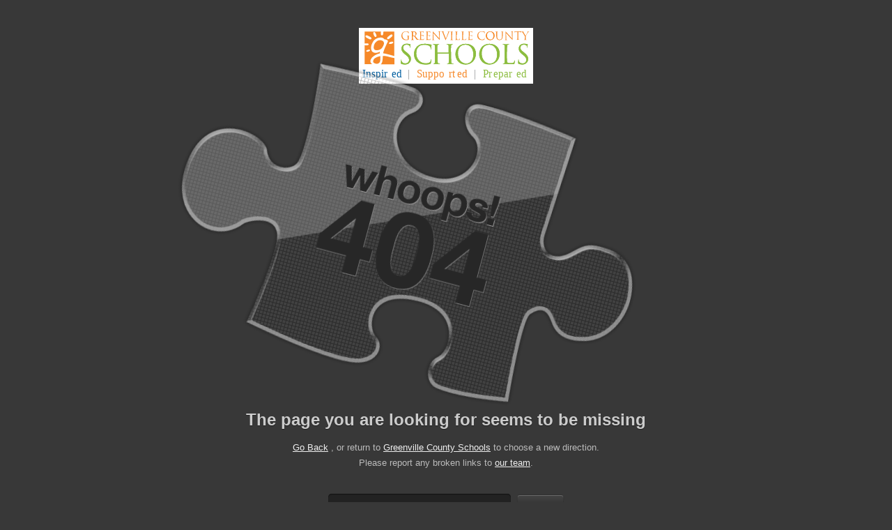

--- FILE ---
content_type: text/html
request_url: https://www.greenville.k12.sc.us/athletics/pages.asp?titleid=msrsoftr
body_size: 2710
content:
<!DOCTYPE html>
<html lang="en">
<head>
<meta charset="utf-8">
<title>404 Error</title>
<meta name="viewport" content="width=device-width, initial-scale=1.0">
<meta name="description" content="">
<meta name="author" content="">
<link rel="stylesheet" type="text/css" href="/404style.css?v=2" />
<style type="text/css">
#logo	{
	width:240px;
	height:auto;
	background-color:#fff;
	padding:5px;
	margin:10px auto;
}
#logo img	{
	width:100%;
	height:auto;
}
	a {
		text-decoration: underline;
	}
</style>
</head>
<body>
<div class="container" role="main">
	<div class="row">
		<div class="span12">
	<div id="logo">
  <a href="/"><img src="/images/logo18.svg" alt="Welcome to Greenville County Schools Online!" /></a>
</div><!--end logo div-->
		<div id="whoops">
		<img src="/images/404_dark.png" alt="" class="animated swing">
		</div>
			</div>
			
			<div class="span2"></div>
			<div class="span8">
			
			<h1>The page you are looking for seems to be missing</h1>
			
			<p>
			<script>
    			document.write('<a href="' + document.referrer + '">Go Back</a>');
			</script>
, or return to <a href="/">Greenville County Schools</a> to choose a new direction.
			<br/>
			Please report any broken links to <a href="mailto:webmaster@greenville.k12.sc.us">our team</a>.
			</p>
			
		<form action="/results.asp" method="get" class="form-search">
			<input placeholder="Search Greenville County Schools" id="q" type="text" name="q" class="input search-query">
			<button type="submit" class="btn">Search</button>
		</form>
		
			<hr>
			
			<div class="menu">
			<a href="/">home</a><span class="separator"></span>
			<a href="/Parents/main.asp?titleid=parentshome">students &amp; parents</a><span class="separator"></span>
			<a href="https://sites.google.com/greenvilleschools.us/employees/home">Employees</a><span class="separator"></span>
			<a href="/Departments/main.asp?titleid=deptshome">departments</a><span class="separator"></span>
			<a href="/Employment/main.asp?titleid=hrmain">employment</a><span class="separator"></span>
			<a href="/Schools/">schools</a>
			</div>
			
			<div class="span2"></div>
			</div>
		</div>  
	</div> 
<script type="text/javascript">
// svg fallback
function supportsSVG() {
  return !! document.createElementNS && !! document.createElementNS('http://www.w3.org/2000/svg','svg').createSVGRect;  
}
if (!supportsSVG()) {
  var imgs = document.getElementsByTagName('img');
  var dotSVG = /.*\.svg$/;
  for (var i = 0; i != imgs.length; ++i) {
    if(imgs[i].src.match(dotSVG)) {
      imgs[i].src = imgs[i].src.slice(0, -3) + 'png';
    }
  }
}
</script>
</body>
</html>


--- FILE ---
content_type: text/css
request_url: https://www.greenville.k12.sc.us/404style.css?v=2
body_size: 7089
content:
/*
Theme Name: MISSING JIGSAW 404 - Dark- Version:  2
Description:  Designed by josweb.
Author:  Jo
Purchase:  http://themeforest.net/user/josweb
*/

body {
    background-color:#383838;
	font-family: Helvetica Neue, Helvetica, Arial, sans-serif;
	margin: 0;
	text-align: center;
	font-size: 13px;
	line-height: 22px;
	color: #bbb;
}

.container {
	margin-right: auto;
	 margin-left: auto;
	*zoom: 1;
	width: 940px;
	text-align: center;
	padding: 30px 0;
}

/* Column Widths */
.span12 { width: 940px; }
.span8 { width: 620px; }
.span2 { width: 140px; }
.row { margin-left: -20px; *zoom: 1; }
[class*="span"] { float: left; min-height: 1px;  margin-left: 20px; }

/* Links */
a {
	color: #efefef; 
	text-decoration: none;
	-moz-transition: all 0.3s ease;
	-webkit-transition: all 0.3s ease;
	-o-transition: all 0.3s ease;
	transition: all 0.3s ease;
	outline: 0!important;
}
a:focus {outline:1!important;}
a:hover { color: #eee; }

/* Jigsaw Piece */
#whoops { margin: 0 auto 20px; }
img {
	max-width: 100% !important;
	width: auto\9;
	height: auto;
	vertical-align: middle;
	border: 0;
	-ms-interpolation-mode: bicubic;
}

h1{ text-shadow: 0px 1px 1px #222; color: #ccc;  font-size: 24px; line-height: 26px;}

/* Search Input */
.form-search { text-align: center;  padding: 20px 0 10px; }
.input{ width: 250px; }
input[type="text"] {
 	display: inline-block;
	height: 20px;
	margin: 0px 5px 15px 0;
	font-size: 13px;
	line-height: 20px;
	color: #666;
	vertical-align: middle;
	background-color: #222;
	border: 0px none;
	-webkit-box-shadow: inset 1px 1px 1px #111;
    -moz-box-shadow: inset 0px 1px 1px #111;
    box-shadow: inset 0px 1px 1px #111;
	padding: 8px 6px;
	-webkit-border-radius: 5px;
	-moz-border-radius: 5px;
	border-radius: 5px;
}
:focus {outline: 0;}

/*  Button */
.btn {
	display: inline-block;
	*display: inline;
	*zoom: 1;
	padding: 6px 12px;
	font-size: 13px;
	line-height: 20px;
	text-align: center;
	vertical-align: middle;
	cursor: pointer;
	text-shadow: 0 1px 1px rgba(255, 255, 255, 0.75);
	border-color: rgba(0, 0, 0, 0.1) rgba(0, 0, 0, 0.1) rgba(0, 0, 0, 0.25);
	filter: progid:DXImageTransform.Microsoft.gradient(enabled = false);
	border: 1px solid #cccccc;
	 *border: 0;
	border-bottom-color: #b3b3b3;
	-webkit-border-radius: 4px;
	 -moz-border-radius: 4px;
	border-radius: 4px;
	-webkit-box-shadow: inset 0 1px 0 rgba(255,255,255,.2), 0 1px 2px rgba(0,0,0,.05);
	-moz-box-shadow: inset 0 1px 0 rgba(255,255,255,.2), 0 1px 2px rgba(0,0,0,.05);
	box-shadow: inset 0 1px 0 rgba(255,255,255,.2), 0 1px 2px rgba(0,0,0,.05);
	color: #ffffff;
	text-shadow: 0 -1px 0 rgba(0, 0, 0, 0.25);
	background-color: #363636;
	background-image: -moz-linear-gradient(top, #444444, #222222);
	background-image: -webkit-gradient(linear, 0 0, 0 100%, from(#444444), to(#222222));
	background-image: -webkit-linear-gradient(top, #444444, #222222);
	background-image: -o-linear-gradient(top, #444444, #222222);
	background-image: linear-gradient(to bottom, #444444, #222222);
	background-repeat: repeat-x;
	filter: progid:DXImageTransform.Microsoft.gradient(startColorstr='#ff444444', endColorstr='#ff222222', GradientType=0);
	border-color: #222222 #222222 #000000;
	border-color: rgba(0, 0, 0, 0.1) rgba(0, 0, 0, 0.1) rgba(0, 0, 0, 0.25);
	*background-color: #222222;
	margin-bottom: 15px;
}

.btn:hover, .btn:focus {
	color: #ffffff;
	background-color: #222222;
	*background-color: #151515;
	 text-decoration: none;
	background-position: 0 -15px;
	-webkit-transition: background-position 0.1s linear;
	-moz-transition: background-position 0.1s linear;
	-o-transition: background-position 0.1s linear;
	transition: background-position 0.1s linear;
}

hr {
	margin: 15px 0 0;
	border: 0 none;
	border-top: 1px solid #222;
	border-bottom: 1px solid #444;
}

/* Menu */
.menu { 
	margin: 30px 0 20px;
	text-transform: uppercase;
	font-size: 11px;
	color: #777; 
}
.menu a { color: #efefef; }
.menu a:hover { color: #fff; }

.separator {
	font-size:18px;
	padding:0 0;
	margin:0 10px 0px;
	border-left:1px dotted #666;
}

/* Jigsaw Swing Animation */
.animated{
	-webkit-animation-fill-mode:both;
	-moz-animation-fill-mode:both;
	-ms-animation-fill-mode:both;
	-o-animation-fill-mode:both;
	animation-fill-mode:both;
	-webkit-animation-duration:2s;
	-moz-animation-duration:2s;
	-ms-animation-duration:2s;
	-o-animation-duration:2s;
	animation-duration:2s;
	-webkit-animation-delay: 2s;
	-moz-animation-delay: 2s;
	-ms-animation-delay: 2s;
    animation-delay: 2s;
}

@-webkit-keyframes swing {
	20%, 40%, 60%, 80%, 100% { -webkit-transform-origin: top center; }	20% { -webkit-transform: rotate(15deg); }	
	40% { -webkit-transform: rotate(-10deg); }
	60% { -webkit-transform: rotate(5deg); }	
	80% { -webkit-transform: rotate(-5deg); }	
	100% { -webkit-transform: rotate(0deg); }
}

@-moz-keyframes swing {
	20% { -moz-transform: rotate(15deg); }	
	40% { -moz-transform: rotate(-10deg); }
	60% { -moz-transform: rotate(5deg); }	
	80% { -moz-transform: rotate(-5deg); }	
	100% { -moz-transform: rotate(0deg); }
}

@-o-keyframes swing {
	20% { -o-transform: rotate(15deg); }	
	40% { -o-transform: rotate(-10deg); }
	60% { -o-transform: rotate(5deg); }	
	80% { -o-transform: rotate(-5deg); }	
	100% { -o-transform: rotate(0deg); }
}

@keyframes swing {
	20% { transform: rotate(15deg); }	
	40% { transform: rotate(-10deg); }
	60% { transform: rotate(5deg); }	
	80% { transform: rotate(-5deg); }	
	100% { transform: rotate(0deg); }
}

.swing {
	-webkit-transform-origin: top center;
	-moz-transform-origin: top center;
	-o-transform-origin: top center;
	transform-origin: top center;
	-webkit-animation-name: swing;
	-moz-animation-name: swing;
	-o-animation-name: swing;
	animation-name: swing;
}

/* Media Queries */
@media (max-width: 767px) {
body { padding-left: 20px; padding-right: 20px; }
.container { width: auto; }
.row{ margin-left: 0; }
[class*="span"] {
    float: none;
    display: block;
    width: 100%;
    margin-left: 0;
    -webkit-box-sizing: border-box;
    -moz-box-sizing: border-box;
    box-sizing: border-box;
}
.span12{ width: 100%; -webkit-box-sizing: border-box;  -moz-box-sizing: border-box; box-sizing: border-box; }
.input-medium {width: 220px; }
}
@media (min-width: 768px) and (max-width: 979px) {
.row { margin-left: -20px; *zoom: 1; }

[class*="span"] { float: left;  min-height: 1px; margin-left: 20px; }
.container {  width: 724px; }
.span12 { width: 724px; }
.span8 { width: 476px; }
.span2 { width: 104px; }
}
@media (min-width: 1200px) {
.row { margin-left: -30px; *zoom: 1; }

[class*="span"] { float: left; min-height: 1px;  margin-left: 30px; }
.container{ width: 1170px; }
.span12 { width: 1170px; }
.span8 { width: 770px;  }
.span2 { width: 170px; }
}
@media (max-width: 480px) {
.input{  width: 200px; }
}
@media (max-width: 240px) {
.input{ width: 150px; }
}


